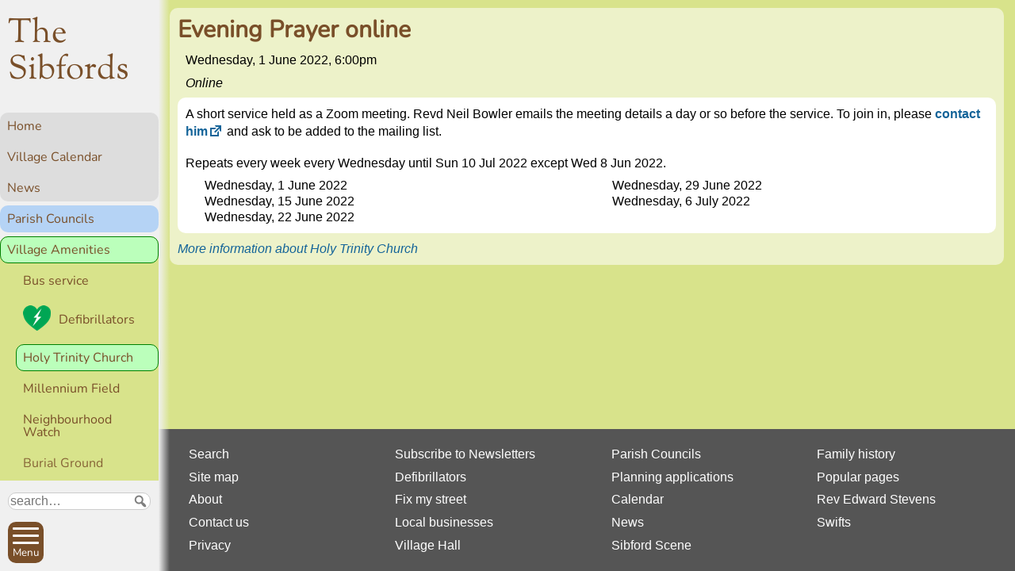

--- FILE ---
content_type: text/html; charset=UTF-8
request_url: https://thesibfords.uk/event/evening-prayer-online-7
body_size: 7052
content:
<!DOCTYPE html>
<html lang="en-GB">
<head>
<meta charset="UTF-8" />
<meta name="viewport" content="width=device-width, initial-scale=1">

<link href="//thesibfords.uk/sib2/wp-content/uploads/omgf/omgf-stylesheet-65/omgf-stylesheet-65.css?ver=1664722732" rel="stylesheet">

<title>Evening Prayer online &#8211; The Sibfords</title>
<meta name='robots' content='max-image-preview:large' />
<link rel="alternate" title="oEmbed (JSON)" type="application/json+oembed" href="https://thesibfords.uk/wp-json/oembed/1.0/embed?url=https%3A%2F%2Fthesibfords.uk%2Fevent%2Fevening-prayer-online-7" />
<link rel="alternate" title="oEmbed (XML)" type="text/xml+oembed" href="https://thesibfords.uk/wp-json/oembed/1.0/embed?url=https%3A%2F%2Fthesibfords.uk%2Fevent%2Fevening-prayer-online-7&#038;format=xml" />
<style id='wp-img-auto-sizes-contain-inline-css' type='text/css'>
img:is([sizes=auto i],[sizes^="auto," i]){contain-intrinsic-size:3000px 1500px}
/*# sourceURL=wp-img-auto-sizes-contain-inline-css */
</style>
<style id='wp-emoji-styles-inline-css' type='text/css'>

	img.wp-smiley, img.emoji {
		display: inline !important;
		border: none !important;
		box-shadow: none !important;
		height: 1em !important;
		width: 1em !important;
		margin: 0 0.07em !important;
		vertical-align: -0.1em !important;
		background: none !important;
		padding: 0 !important;
	}
/*# sourceURL=wp-emoji-styles-inline-css */
</style>
<style id='classic-theme-styles-inline-css' type='text/css'>
/*! This file is auto-generated */
.wp-block-button__link{color:#fff;background-color:#32373c;border-radius:9999px;box-shadow:none;text-decoration:none;padding:calc(.667em + 2px) calc(1.333em + 2px);font-size:1.125em}.wp-block-file__button{background:#32373c;color:#fff;text-decoration:none}
/*# sourceURL=/wp-includes/css/classic-themes.min.css */
</style>
<link rel='stylesheet' id='osmap-leaflet-css' href='https://thesibfords.uk/sib2/wp-content/plugins/os-datahub-maps/css/leaflet.css?ver=1.8.3' type='text/css' media='all' />
<link rel='stylesheet' id='osmap-gesture-css' href='https://thesibfords.uk/sib2/wp-content/plugins/os-datahub-maps/css/leaflet-gesture-handling.min.css?ver=1.8.3' type='text/css' media='all' />
<link rel='stylesheet' id='osmap-fullscreen-css' href='https://thesibfords.uk/sib2/wp-content/plugins/os-datahub-maps/css/Control.FullScreen.css?ver=1.8.3' type='text/css' media='all' />
<link rel='stylesheet' id='osmap-elevation-css' href='https://thesibfords.uk/sib2/wp-content/plugins/os-datahub-maps/css/leaflet-elevation.css?ver=1.8.3' type='text/css' media='all' />
<link rel='stylesheet' id='osmap-locate-css' href='https://thesibfords.uk/sib2/wp-content/plugins/os-datahub-maps/css/L.Control.Locate.min.css?ver=1.8.3' type='text/css' media='all' />
<link rel='stylesheet' id='osmap-stylesheet-css' href='https://thesibfords.uk/sib2/wp-content/plugins/os-datahub-maps/css/osmap-style.css?ver=1.8.3' type='text/css' media='all' />
<style id='osmap-stylesheet-inline-css' type='text/css'>

            .elevation-control.elevation .background .area path.altitude {
                fill: #00ff00;
            }
/*# sourceURL=osmap-stylesheet-inline-css */
</style>
<link rel='stylesheet' id='sib2theme-css' href='https://thesibfords.uk/sib2/wp-content/themes/sib2/style.css?ver=1760635488' type='text/css' media='all' />
<link rel='stylesheet' id='dashicons-css' href='https://thesibfords.uk/sib2/wp-includes/css/dashicons.min.css?ver=6.9' type='text/css' media='all' />
<link rel='stylesheet' id='font-awesome-css' href='https://thesibfords.uk/sib2/wp-content/plugins/popup-anything-on-click/assets/css/font-awesome.min.css?ver=2.9.1' type='text/css' media='all' />
<link rel='stylesheet' id='popupaoc-public-style-css' href='https://thesibfords.uk/sib2/wp-content/plugins/popup-anything-on-click/assets/css/popupaoc-public.css?ver=2.9.1' type='text/css' media='all' />
<script type="text/javascript" src="https://thesibfords.uk/sib2/wp-includes/js/jquery/jquery.min.js?ver=3.7.1" id="jquery-core-js"></script>
<script type="text/javascript" src="https://thesibfords.uk/sib2/wp-includes/js/jquery/jquery-migrate.min.js?ver=3.4.1" id="jquery-migrate-js"></script>
<link rel="https://api.w.org/" href="https://thesibfords.uk/wp-json/" /><link rel="EditURI" type="application/rsd+xml" title="RSD" href="https://thesibfords.uk/sib2/xmlrpc.php?rsd" />
<meta name="generator" content="WordPress 6.9" />
<link rel="canonical" href="https://thesibfords.uk/event/evening-prayer-online-7" />
<link rel='shortlink' href='https://thesibfords.uk/?p=42631' />
<!-- Analytics by WP Statistics - https://wp-statistics.com -->
<link rel="icon" href="https://thesibfords.uk/sib2/wp-content/uploads/2018/12/android-chrome-256x256-150x150.png" sizes="32x32" />
<link rel="icon" href="https://thesibfords.uk/sib2/wp-content/uploads/2018/12/android-chrome-256x256-200x200.png" sizes="192x192" />
<link rel="apple-touch-icon" href="https://thesibfords.uk/sib2/wp-content/uploads/2018/12/android-chrome-256x256-200x200.png" />
<meta name="msapplication-TileImage" content="https://thesibfords.uk/sib2/wp-content/uploads/2018/12/android-chrome-256x256.png" />

<!-- BEGIN Tracking code for Matomo -->
<script type="text/javascript">var _paq = window._paq || []; _paq.push(["disableCookies"]); _paq.push(["setUserId", "_unknown"]); _paq.push(["trackPageView"]); _paq.push(["enableLinkTracking"]); (function() { var u="https://c2439311.myzen.co.uk/matomo/"; _paq.push(["setTrackerUrl", u+"piwik.php"]); _paq.push(["setSiteId", "4"]); var d=document, g=d.createElement("script"), s=d.getElementsByTagName("script")[0]; g.type="text/javascript"; g.defer=true; g.async=true; g.src=u+"piwik.js"; s.parentNode.insertBefore(g,s); })();</script>
<!-- END Tracking code for Matomo -->


<style id='global-styles-inline-css' type='text/css'>
:root{--wp--preset--aspect-ratio--square: 1;--wp--preset--aspect-ratio--4-3: 4/3;--wp--preset--aspect-ratio--3-4: 3/4;--wp--preset--aspect-ratio--3-2: 3/2;--wp--preset--aspect-ratio--2-3: 2/3;--wp--preset--aspect-ratio--16-9: 16/9;--wp--preset--aspect-ratio--9-16: 9/16;--wp--preset--color--black: #000000;--wp--preset--color--cyan-bluish-gray: #abb8c3;--wp--preset--color--white: #ffffff;--wp--preset--color--pale-pink: #f78da7;--wp--preset--color--vivid-red: #cf2e2e;--wp--preset--color--luminous-vivid-orange: #ff6900;--wp--preset--color--luminous-vivid-amber: #fcb900;--wp--preset--color--light-green-cyan: #7bdcb5;--wp--preset--color--vivid-green-cyan: #00d084;--wp--preset--color--pale-cyan-blue: #8ed1fc;--wp--preset--color--vivid-cyan-blue: #0693e3;--wp--preset--color--vivid-purple: #9b51e0;--wp--preset--gradient--vivid-cyan-blue-to-vivid-purple: linear-gradient(135deg,rgb(6,147,227) 0%,rgb(155,81,224) 100%);--wp--preset--gradient--light-green-cyan-to-vivid-green-cyan: linear-gradient(135deg,rgb(122,220,180) 0%,rgb(0,208,130) 100%);--wp--preset--gradient--luminous-vivid-amber-to-luminous-vivid-orange: linear-gradient(135deg,rgb(252,185,0) 0%,rgb(255,105,0) 100%);--wp--preset--gradient--luminous-vivid-orange-to-vivid-red: linear-gradient(135deg,rgb(255,105,0) 0%,rgb(207,46,46) 100%);--wp--preset--gradient--very-light-gray-to-cyan-bluish-gray: linear-gradient(135deg,rgb(238,238,238) 0%,rgb(169,184,195) 100%);--wp--preset--gradient--cool-to-warm-spectrum: linear-gradient(135deg,rgb(74,234,220) 0%,rgb(151,120,209) 20%,rgb(207,42,186) 40%,rgb(238,44,130) 60%,rgb(251,105,98) 80%,rgb(254,248,76) 100%);--wp--preset--gradient--blush-light-purple: linear-gradient(135deg,rgb(255,206,236) 0%,rgb(152,150,240) 100%);--wp--preset--gradient--blush-bordeaux: linear-gradient(135deg,rgb(254,205,165) 0%,rgb(254,45,45) 50%,rgb(107,0,62) 100%);--wp--preset--gradient--luminous-dusk: linear-gradient(135deg,rgb(255,203,112) 0%,rgb(199,81,192) 50%,rgb(65,88,208) 100%);--wp--preset--gradient--pale-ocean: linear-gradient(135deg,rgb(255,245,203) 0%,rgb(182,227,212) 50%,rgb(51,167,181) 100%);--wp--preset--gradient--electric-grass: linear-gradient(135deg,rgb(202,248,128) 0%,rgb(113,206,126) 100%);--wp--preset--gradient--midnight: linear-gradient(135deg,rgb(2,3,129) 0%,rgb(40,116,252) 100%);--wp--preset--font-size--small: 13px;--wp--preset--font-size--medium: 20px;--wp--preset--font-size--large: 36px;--wp--preset--font-size--x-large: 42px;--wp--preset--spacing--20: 0.44rem;--wp--preset--spacing--30: 0.67rem;--wp--preset--spacing--40: 1rem;--wp--preset--spacing--50: 1.5rem;--wp--preset--spacing--60: 2.25rem;--wp--preset--spacing--70: 3.38rem;--wp--preset--spacing--80: 5.06rem;--wp--preset--shadow--natural: 6px 6px 9px rgba(0, 0, 0, 0.2);--wp--preset--shadow--deep: 12px 12px 50px rgba(0, 0, 0, 0.4);--wp--preset--shadow--sharp: 6px 6px 0px rgba(0, 0, 0, 0.2);--wp--preset--shadow--outlined: 6px 6px 0px -3px rgb(255, 255, 255), 6px 6px rgb(0, 0, 0);--wp--preset--shadow--crisp: 6px 6px 0px rgb(0, 0, 0);}:where(.is-layout-flex){gap: 0.5em;}:where(.is-layout-grid){gap: 0.5em;}body .is-layout-flex{display: flex;}.is-layout-flex{flex-wrap: wrap;align-items: center;}.is-layout-flex > :is(*, div){margin: 0;}body .is-layout-grid{display: grid;}.is-layout-grid > :is(*, div){margin: 0;}:where(.wp-block-columns.is-layout-flex){gap: 2em;}:where(.wp-block-columns.is-layout-grid){gap: 2em;}:where(.wp-block-post-template.is-layout-flex){gap: 1.25em;}:where(.wp-block-post-template.is-layout-grid){gap: 1.25em;}.has-black-color{color: var(--wp--preset--color--black) !important;}.has-cyan-bluish-gray-color{color: var(--wp--preset--color--cyan-bluish-gray) !important;}.has-white-color{color: var(--wp--preset--color--white) !important;}.has-pale-pink-color{color: var(--wp--preset--color--pale-pink) !important;}.has-vivid-red-color{color: var(--wp--preset--color--vivid-red) !important;}.has-luminous-vivid-orange-color{color: var(--wp--preset--color--luminous-vivid-orange) !important;}.has-luminous-vivid-amber-color{color: var(--wp--preset--color--luminous-vivid-amber) !important;}.has-light-green-cyan-color{color: var(--wp--preset--color--light-green-cyan) !important;}.has-vivid-green-cyan-color{color: var(--wp--preset--color--vivid-green-cyan) !important;}.has-pale-cyan-blue-color{color: var(--wp--preset--color--pale-cyan-blue) !important;}.has-vivid-cyan-blue-color{color: var(--wp--preset--color--vivid-cyan-blue) !important;}.has-vivid-purple-color{color: var(--wp--preset--color--vivid-purple) !important;}.has-black-background-color{background-color: var(--wp--preset--color--black) !important;}.has-cyan-bluish-gray-background-color{background-color: var(--wp--preset--color--cyan-bluish-gray) !important;}.has-white-background-color{background-color: var(--wp--preset--color--white) !important;}.has-pale-pink-background-color{background-color: var(--wp--preset--color--pale-pink) !important;}.has-vivid-red-background-color{background-color: var(--wp--preset--color--vivid-red) !important;}.has-luminous-vivid-orange-background-color{background-color: var(--wp--preset--color--luminous-vivid-orange) !important;}.has-luminous-vivid-amber-background-color{background-color: var(--wp--preset--color--luminous-vivid-amber) !important;}.has-light-green-cyan-background-color{background-color: var(--wp--preset--color--light-green-cyan) !important;}.has-vivid-green-cyan-background-color{background-color: var(--wp--preset--color--vivid-green-cyan) !important;}.has-pale-cyan-blue-background-color{background-color: var(--wp--preset--color--pale-cyan-blue) !important;}.has-vivid-cyan-blue-background-color{background-color: var(--wp--preset--color--vivid-cyan-blue) !important;}.has-vivid-purple-background-color{background-color: var(--wp--preset--color--vivid-purple) !important;}.has-black-border-color{border-color: var(--wp--preset--color--black) !important;}.has-cyan-bluish-gray-border-color{border-color: var(--wp--preset--color--cyan-bluish-gray) !important;}.has-white-border-color{border-color: var(--wp--preset--color--white) !important;}.has-pale-pink-border-color{border-color: var(--wp--preset--color--pale-pink) !important;}.has-vivid-red-border-color{border-color: var(--wp--preset--color--vivid-red) !important;}.has-luminous-vivid-orange-border-color{border-color: var(--wp--preset--color--luminous-vivid-orange) !important;}.has-luminous-vivid-amber-border-color{border-color: var(--wp--preset--color--luminous-vivid-amber) !important;}.has-light-green-cyan-border-color{border-color: var(--wp--preset--color--light-green-cyan) !important;}.has-vivid-green-cyan-border-color{border-color: var(--wp--preset--color--vivid-green-cyan) !important;}.has-pale-cyan-blue-border-color{border-color: var(--wp--preset--color--pale-cyan-blue) !important;}.has-vivid-cyan-blue-border-color{border-color: var(--wp--preset--color--vivid-cyan-blue) !important;}.has-vivid-purple-border-color{border-color: var(--wp--preset--color--vivid-purple) !important;}.has-vivid-cyan-blue-to-vivid-purple-gradient-background{background: var(--wp--preset--gradient--vivid-cyan-blue-to-vivid-purple) !important;}.has-light-green-cyan-to-vivid-green-cyan-gradient-background{background: var(--wp--preset--gradient--light-green-cyan-to-vivid-green-cyan) !important;}.has-luminous-vivid-amber-to-luminous-vivid-orange-gradient-background{background: var(--wp--preset--gradient--luminous-vivid-amber-to-luminous-vivid-orange) !important;}.has-luminous-vivid-orange-to-vivid-red-gradient-background{background: var(--wp--preset--gradient--luminous-vivid-orange-to-vivid-red) !important;}.has-very-light-gray-to-cyan-bluish-gray-gradient-background{background: var(--wp--preset--gradient--very-light-gray-to-cyan-bluish-gray) !important;}.has-cool-to-warm-spectrum-gradient-background{background: var(--wp--preset--gradient--cool-to-warm-spectrum) !important;}.has-blush-light-purple-gradient-background{background: var(--wp--preset--gradient--blush-light-purple) !important;}.has-blush-bordeaux-gradient-background{background: var(--wp--preset--gradient--blush-bordeaux) !important;}.has-luminous-dusk-gradient-background{background: var(--wp--preset--gradient--luminous-dusk) !important;}.has-pale-ocean-gradient-background{background: var(--wp--preset--gradient--pale-ocean) !important;}.has-electric-grass-gradient-background{background: var(--wp--preset--gradient--electric-grass) !important;}.has-midnight-gradient-background{background: var(--wp--preset--gradient--midnight) !important;}.has-small-font-size{font-size: var(--wp--preset--font-size--small) !important;}.has-medium-font-size{font-size: var(--wp--preset--font-size--medium) !important;}.has-large-font-size{font-size: var(--wp--preset--font-size--large) !important;}.has-x-large-font-size{font-size: var(--wp--preset--font-size--x-large) !important;}
/*# sourceURL=global-styles-inline-css */
</style>
</head>

<body class="wp-singular single single-event postid-42631 wp-theme-sib2 no-js s2-amenities page" >

<input id="no-js-menu-button-check" type="checkbox">

<!--googleoff: all-->
<nav id="main-menu">
  <ul><li class="s1-home"><a href="https://thesibfords.uk/">Home</a>
<ul class="sub-menu">
	<li><a href="https://thesibfords.uk/calendar/2026-01#17">Village Calendar</a></li>
	<li><a href="https://thesibfords.uk/./news">News</a></li>
</ul>
</li>
<li class="s1-parishes"><a href="https://thesibfords.uk/pc">Parish Councils</a>
<ul class="sub-menu">
	<li><a href="https://thesibfords.uk/pc/sfpc">Sibford Ferris Parish Council</a></li>
	<li><a href="https://thesibfords.uk/pc/sgpc">Sibford Gower Parish Council</a></li>
	<li><a href="https://thesibfords.uk/pc/planning">Planning Applications</a></li>
	<li><a href="https://thesibfords.uk/pc/conservation-area">Conservation Area</a></li>
	<li><a href="https://thesibfords.uk/pc/communityplan">Sibfords Community Plan</a></li>
</ul>
</li>
<li class="s1-doings current_page_ancestor"><a href="https://thesibfords.uk/amenities">Village Amenities</a>
<ul class="sub-menu">
	<li><a href="https://thesibfords.uk/amenities/bus-service">Bus service</a></li>
	<li><a href="https://thesibfords.uk/amenities/defibrillators">Defibrillators</a></li>
	<li class="current_page_ancestor"><a href="https://thesibfords.uk/amenities/holy-trinity-church">Holy Trinity Church</a></li>
	<li><a href="https://thesibfords.uk/amenities/millennium-field">Millennium Field</a></li>
	<li><a href="https://thesibfords.uk/amenities/nw">Neighbourhood Watch</a></li>
	<li><a href="https://thesibfords.uk/amenities/sibfords-burial-ground">Burial Ground</a></li>
	<li><a href="https://thesibfords.uk/amenities/sibford-endowed-primary-school">Primary School</a></li>
	<li><a href="https://thesibfords.uk/amenities/quaker-meeting">Quaker Meeting</a></li>
	<li><a href="https://thesibfords.uk/amenities/sibford-scene">Sibford Scene</a></li>
	<li><a href="https://thesibfords.uk/amenities/sibford-school">Sibford School</a></li>
	<li><a href="https://thesibfords.uk/amenities/sibford-surgery">Surgery</a></li>
	<li><a href="https://thesibfords.uk/amenities/sibford-village-hall">Village Hall</a></li>
	<li><a href="https://thesibfords.uk/amenities/the-reverend-john-loggins-charity">The Reverend John Loggin’s Charity</a></li>
	<li><a href="https://thesibfords.uk/amenities/town-estate-charity">Town Estate Charity</a></li>
</ul>
</li>
<li class="s1-doings"><a href="https://thesibfords.uk/businesses">Businesses</a></li>
<li class="s1-doings"><a href="https://thesibfords.uk/clubs">Clubs &#038; Classes</a>
<ul class="sub-menu">
	<li><a href="https://thesibfords.uk/clubs/sef">Sibford Environmental Forum</a></li>
	<li><a href="https://thesibfords.uk/clubs/friendship-club">Sibford Friendship Club</a></li>
	<li><a href="https://thesibfords.uk/clubs/horti">Horti</a></li>
	<li><a href="https://thesibfords.uk/clubs/ladies-coffee-club">Ladies’ Coffee Club</a></li>
	<li><a href="https://thesibfords.uk/clubs/slc">Lunch Club</a></li>
	<li><a href="https://thesibfords.uk/clubs/mens-breakfast-club">Men&#039;s Breakfast Club</a></li>
	<li><a href="https://thesibfords.uk/clubs/scouting-in-the-sibfords">Scouting</a></li>
	<li><a href="https://thesibfords.uk/clubs/sibford-photography-club">Sibford Photography Club</a></li>
	<li><a href="https://thesibfords.uk/clubs/sibford-tots">Sibford Tots</a></li>
	<li><a href="https://thesibfords.uk/clubs/sibford-walkers">Walkers</a></li>
	<li><a href="https://thesibfords.uk/clubs/sibford-young-performers">Young Performers</a></li>
	<li><a href="https://thesibfords.uk/clubs/shs">The Sibfords History Society</a></li>
	<li><a href="https://thesibfords.uk/clubs/yoga">Yoga</a></li>
</ul>
</li>
<li class="s1-about"><a href="https://thesibfords.uk/about">About the Sibfords</a>
<ul class="sub-menu">
	<li><a href="https://thesibfords.uk/about/history">History</a></li>
	<li><a href="https://thesibfords.uk/about/map">Village map</a></li>
	<li><a href="https://thesibfords.uk/about/people">People</a></li>
	<li><a href="https://thesibfords.uk/about/pictures">Pictures</a></li>
	<li><a href="https://thesibfords.uk/about/place-names">Places</a></li>
	<li><a href="https://thesibfords.uk/about/swifts">Swifts</a></li>
</ul>
</li>
<li class="s1-about"><a href="https://thesibfords.uk/website">About this website</a>
<ul class="sub-menu">
	<li><a href="https://thesibfords.uk/website/contact">Contact</a></li>
	<li><a href="https://thesibfords.uk/website/advanced-search">Advanced search</a></li>
	<li><a href="https://thesibfords.uk/website/newsfeeds">Subscribe to Newsletters</a></li>
	<li><a href="https://thesibfords.uk/website/privacy-policy">Privacy Policy</a></li>
	<li><a href="https://thesibfords.uk/website/sitemap">Sitemap</a></li>
	<li><a href="https://thesibfords.uk/website/statistics">Website statistics</a></li>
</ul>
</li>
</ul></nav>
<!--googleon: all-->

<div id="body2">
  <header id="site-header">
    <div id="skiptocontent">
      <a href="#maincontent">Skip to main content</a>
    </div>
    <div class="site-title">
      <a href="https://thesibfords.uk/" rel="home">The Sibfords</a>
    </div>
    <div class="site-description">The website of the Sibfords and their Parish Councils</div>
  </header>

<!--googleoff: all-->
  <nav id="side-menu">
    <span id="breadcrumb-label" class="hidden">You are here: </span>
    <ul><li class="s1-home"><a href="https://thesibfords.uk/">Home</a>
<ul class="sub-menu">
	<li><a href="https://thesibfords.uk/calendar/2026-01#17">Village Calendar</a></li>
	<li><a href="https://thesibfords.uk/./news">News</a></li>
</ul>
</li>
<li class="s1-parishes"><a href="https://thesibfords.uk/pc">Parish Councils</a></li>
<li class="s1-doings current_page_ancestor"><a href="https://thesibfords.uk/amenities">Village Amenities</a>
<ul class="sub-menu">
	<li><a href="https://thesibfords.uk/amenities/bus-service">Bus service</a></li>
	<li><a href="https://thesibfords.uk/amenities/defibrillators">Defibrillators</a></li>
	<li class="current_page_ancestor"><a href="https://thesibfords.uk/amenities/holy-trinity-church">Holy Trinity Church</a></li>
	<li><a href="https://thesibfords.uk/amenities/millennium-field">Millennium Field</a></li>
	<li><a href="https://thesibfords.uk/amenities/nw">Neighbourhood Watch</a></li>
	<li><a href="https://thesibfords.uk/amenities/sibfords-burial-ground">Burial Ground</a></li>
	<li><a href="https://thesibfords.uk/amenities/sibford-endowed-primary-school">Primary School</a></li>
	<li><a href="https://thesibfords.uk/amenities/quaker-meeting">Quaker Meeting</a></li>
	<li><a href="https://thesibfords.uk/amenities/sibford-scene">Sibford Scene</a></li>
	<li><a href="https://thesibfords.uk/amenities/sibford-school">Sibford School</a></li>
	<li><a href="https://thesibfords.uk/amenities/sibford-surgery">Surgery</a></li>
	<li><a href="https://thesibfords.uk/amenities/sibford-village-hall">Village Hall</a></li>
	<li><a href="https://thesibfords.uk/amenities/the-reverend-john-loggins-charity">The Reverend John Loggin’s Charity</a></li>
	<li><a href="https://thesibfords.uk/amenities/town-estate-charity">Town Estate Charity</a></li>
</ul>
</li>
<li class="s1-doings"><a href="https://thesibfords.uk/businesses">Businesses</a></li>
<li class="s1-doings"><a href="https://thesibfords.uk/clubs">Clubs &#038; Classes</a></li>
<li class="s1-about"><a href="https://thesibfords.uk/about">About the Sibfords</a></li>
<li class="s1-about"><a href="https://thesibfords.uk/website">About this website</a></li>
</ul>  </nav>
<!--googleon: all-->
  
  <div id="main-container">
    <main id="maincontent">  <article class="liturgical-gold type-event">
    <h1 id="page-title" class="title">Evening Prayer online    </h1>
    
        
          <div class="event-times">
        <div class="event-period">
                    <time class="date-start" datetime="2022-06-01T18:00:00+00:00">
            Wednesday, 1 June 2022, 6:00pm          </time>
          
                  </div>
      
              </div>  
        
    <div class="location">
      Online    </div>
    
    <div class="text">
      <p>A short service held as a Zoom meeting. Revd Neil Bowler emails the meeting details a day or so before the service. To join in, please <a href="https://wykehambenefice.org.uk/d7/contact-rector" target="_blank" rel="noopener">contact him<span class="dashicons dashicons-external"></span></a> and ask to be added to the mailing list.</p>        <div class="repeat-rule">
        Repeats every week every Wednesday until Sun 10 Jul 2022 except Wed 8 Jun 2022.          <ul>
          <li>Wednesday, 1 June 2022</li><li>Wednesday, 15 June 2022</li><li>Wednesday, 22 June 2022</li><li>Wednesday, 29 June 2022</li><li>Wednesday, 6 July 2022</li>          </ul>
        </div>
          </div>
    
      
      
            <div class="parent">
          <a href="https://thesibfords.uk/amenities/holy-trinity-church">
            More information about Holy Trinity Church          </a>
        </div>
              
      </article>
    </main>
    <footer>
      <div>
        <ul>
          <li><a href="https://thesibfords.uk/website/advanced-search">Search</a></li>
          <li><a href="https://thesibfords.uk/website/sitemap">Site map</a></li>
          <li><a href="https://thesibfords.uk/website">About</a></li>
          <li><a href="https://thesibfords.uk/website/contact">Contact us</a></li>
          <li><a href="https://thesibfords.uk/website/privacy-policy">Privacy</a></li>
        </ul>
        <ul>
          <li><a href="https://thesibfords.uk/newsletters">Subscribe to Newsletters</a></li>
          <li><a href="https://thesibfords.uk/amenities/defibrillators">Defibrillators</a></li>
          <li><a href="https://thesibfords.uk/news/notice/2018/3563">Fix my street</a></li>
          <li><a href="https://thesibfords.uk/businesses">Local businesses</a></li>
          <li><a href="https://thesibfords.uk/amenities/sibford-village-hall">Village Hall</a></li>
        </ul>
      </div>
      <div>
        <ul>
          <li><a href="https://thesibfords.uk/pc">Parish Councils</a></li>
          <li><a href="https://thesibfords.uk/pc/planning">Planning applications</a></li>
          <li><a href="https://thesibfords.uk/calendar/2026-01#17">Calendar</a></li>
          <li><a href="https://thesibfords.uk/news">News</a></li>
          <li><a href="https://thesibfords.uk/amenities/sibford-scene">Sibford Scene</a></li>
        </ul>
        <ul>
          <li><a href="https://thesibfords.uk/about/history/family-history">Family history</a></li>
          <li><a href="https://thesibfords.uk/website/statistics">Popular pages</a></li>
          <li><a href="https://thesibfords.uk/about/people/stevens">Rev Edward Stevens</a></li>
          <li><a href="https://thesibfords.uk/swifts">Swifts</a></li>
        </ul>
      </div>
    </footer>
  </div><!--main-container-->
</div><!--body2-->

<div id="nav-bar">
  <form role="search" method="get" class="search-form" action="https://thesibfords.uk/">
  <label for="search-form-696bdd9d54709" class="hidden">Search:</label>
  <div class="sib2-search-words">
    <input class="search-words" title="Words to search for" type="search" id="search-form-696bdd9d54709" placeholder="search&hellip;" value="" name="s" />
    
    <button aria-label="Submit search request" type="submit" class="search-submit"><span class="dashicons dashicons-search"></span></button>
  </div>
  <div class="sib2-search-options">
    <input type="checkbox" id="cat" name="cat" value="stevens"
       >
    <label for="cat">Search only in Rev Stevens diary</label>
  </div>
</form>

  <div class="buttons">
    <button id="menu-button">
      <span class="menu-button-box">
        <span class="menu-button-inner"></span>
      </span>
      <span class="menu-button-label">
        <span class="menu-button-text">Menu</span>
      </span>
    </button>
    <noscript id="no-js-menu-button">
      <label for="no-js-menu-button-check"></label>
    </noscript>
    <a class="logo-in-footer" href="https://thesibfords.uk/">Home</a>
    <a id="top-link" href="#">
      <span class="arrow is-top"></span>
      Top
    </a>
  </div>
</div>

<script type="speculationrules">
{"prefetch":[{"source":"document","where":{"and":[{"href_matches":"/*"},{"not":{"href_matches":["/sib2/wp-*.php","/sib2/wp-admin/*","/sib2/wp-content/uploads/*","/sib2/wp-content/*","/sib2/wp-content/plugins/*","/sib2/wp-content/themes/sib2/*","/*\\?(.+)"]}},{"not":{"selector_matches":"a[rel~=\"nofollow\"]"}},{"not":{"selector_matches":".no-prefetch, .no-prefetch a"}}]},"eagerness":"conservative"}]}
</script>
<script type="text/javascript" src="https://thesibfords.uk/sib2/wp-content/plugins/popup-anything-on-click/assets/js/popupaoc-public.js?ver=2.9.1" id="popupaoc-public-js-js"></script>
<script type="text/javascript" src="https://thesibfords.uk/sib2/wp-content/themes/sib2/js/sib2.js?ver=1698669856" id="sib2js-js"></script>
<script type="text/javascript" id="wp-statistics-tracker-js-extra">
/* <![CDATA[ */
var WP_Statistics_Tracker_Object = {"requestUrl":"https://thesibfords.uk/wp-json/wp-statistics/v2","ajaxUrl":"https://thesibfords.uk/sib2/wp-admin/admin-ajax.php","hitParams":{"wp_statistics_hit":1,"source_type":"post_type_event","source_id":42631,"search_query":"","signature":"51ff577e481765a3a69495595df1ef29","endpoint":"hit"},"option":{"dntEnabled":"","bypassAdBlockers":"","consentIntegration":{"name":null,"status":[]},"isPreview":false,"userOnline":false,"trackAnonymously":false,"isWpConsentApiActive":false,"consentLevel":"disabled"},"isLegacyEventLoaded":"","customEventAjaxUrl":"https://thesibfords.uk/sib2/wp-admin/admin-ajax.php?action=wp_statistics_custom_event&nonce=4940f89fe6","onlineParams":{"wp_statistics_hit":1,"source_type":"post_type_event","source_id":42631,"search_query":"","signature":"51ff577e481765a3a69495595df1ef29","action":"wp_statistics_online_check"},"jsCheckTime":"60000","isConsoleVerbose":"1"};
//# sourceURL=wp-statistics-tracker-js-extra
/* ]]> */
</script>
<script type="text/javascript" src="https://thesibfords.uk/sib2/wp-content/plugins/wp-statistics/assets/js/tracker.js?ver=14.16" id="wp-statistics-tracker-js"></script>
<script id="wp-emoji-settings" type="application/json">
{"baseUrl":"https://s.w.org/images/core/emoji/17.0.2/72x72/","ext":".png","svgUrl":"https://s.w.org/images/core/emoji/17.0.2/svg/","svgExt":".svg","source":{"concatemoji":"https://thesibfords.uk/sib2/wp-includes/js/wp-emoji-release.min.js?ver=6.9"}}
</script>
<script type="module">
/* <![CDATA[ */
/*! This file is auto-generated */
const a=JSON.parse(document.getElementById("wp-emoji-settings").textContent),o=(window._wpemojiSettings=a,"wpEmojiSettingsSupports"),s=["flag","emoji"];function i(e){try{var t={supportTests:e,timestamp:(new Date).valueOf()};sessionStorage.setItem(o,JSON.stringify(t))}catch(e){}}function c(e,t,n){e.clearRect(0,0,e.canvas.width,e.canvas.height),e.fillText(t,0,0);t=new Uint32Array(e.getImageData(0,0,e.canvas.width,e.canvas.height).data);e.clearRect(0,0,e.canvas.width,e.canvas.height),e.fillText(n,0,0);const a=new Uint32Array(e.getImageData(0,0,e.canvas.width,e.canvas.height).data);return t.every((e,t)=>e===a[t])}function p(e,t){e.clearRect(0,0,e.canvas.width,e.canvas.height),e.fillText(t,0,0);var n=e.getImageData(16,16,1,1);for(let e=0;e<n.data.length;e++)if(0!==n.data[e])return!1;return!0}function u(e,t,n,a){switch(t){case"flag":return n(e,"\ud83c\udff3\ufe0f\u200d\u26a7\ufe0f","\ud83c\udff3\ufe0f\u200b\u26a7\ufe0f")?!1:!n(e,"\ud83c\udde8\ud83c\uddf6","\ud83c\udde8\u200b\ud83c\uddf6")&&!n(e,"\ud83c\udff4\udb40\udc67\udb40\udc62\udb40\udc65\udb40\udc6e\udb40\udc67\udb40\udc7f","\ud83c\udff4\u200b\udb40\udc67\u200b\udb40\udc62\u200b\udb40\udc65\u200b\udb40\udc6e\u200b\udb40\udc67\u200b\udb40\udc7f");case"emoji":return!a(e,"\ud83e\u1fac8")}return!1}function f(e,t,n,a){let r;const o=(r="undefined"!=typeof WorkerGlobalScope&&self instanceof WorkerGlobalScope?new OffscreenCanvas(300,150):document.createElement("canvas")).getContext("2d",{willReadFrequently:!0}),s=(o.textBaseline="top",o.font="600 32px Arial",{});return e.forEach(e=>{s[e]=t(o,e,n,a)}),s}function r(e){var t=document.createElement("script");t.src=e,t.defer=!0,document.head.appendChild(t)}a.supports={everything:!0,everythingExceptFlag:!0},new Promise(t=>{let n=function(){try{var e=JSON.parse(sessionStorage.getItem(o));if("object"==typeof e&&"number"==typeof e.timestamp&&(new Date).valueOf()<e.timestamp+604800&&"object"==typeof e.supportTests)return e.supportTests}catch(e){}return null}();if(!n){if("undefined"!=typeof Worker&&"undefined"!=typeof OffscreenCanvas&&"undefined"!=typeof URL&&URL.createObjectURL&&"undefined"!=typeof Blob)try{var e="postMessage("+f.toString()+"("+[JSON.stringify(s),u.toString(),c.toString(),p.toString()].join(",")+"));",a=new Blob([e],{type:"text/javascript"});const r=new Worker(URL.createObjectURL(a),{name:"wpTestEmojiSupports"});return void(r.onmessage=e=>{i(n=e.data),r.terminate(),t(n)})}catch(e){}i(n=f(s,u,c,p))}t(n)}).then(e=>{for(const n in e)a.supports[n]=e[n],a.supports.everything=a.supports.everything&&a.supports[n],"flag"!==n&&(a.supports.everythingExceptFlag=a.supports.everythingExceptFlag&&a.supports[n]);var t;a.supports.everythingExceptFlag=a.supports.everythingExceptFlag&&!a.supports.flag,a.supports.everything||((t=a.source||{}).concatemoji?r(t.concatemoji):t.wpemoji&&t.twemoji&&(r(t.twemoji),r(t.wpemoji)))});
//# sourceURL=https://thesibfords.uk/sib2/wp-includes/js/wp-emoji-loader.min.js
/* ]]> */
</script>

<!-- BEGIN Alternate tracking code for Matomo -->
<noscript><img src="https://c2439311.myzen.co.uk/matomo/piwik.php?idsite=4&amp;rec=1&amp;uid=_unknown" style="margin:0; border:0; padding:0; vertical-align:middle;" alt="" /></noscript>
<!-- END Alternate tracking code for Matomo -->

<div id="tt" role="tooltip" aria-label="Tooltip content" class="cmtt"></div>
</body>
</html>
